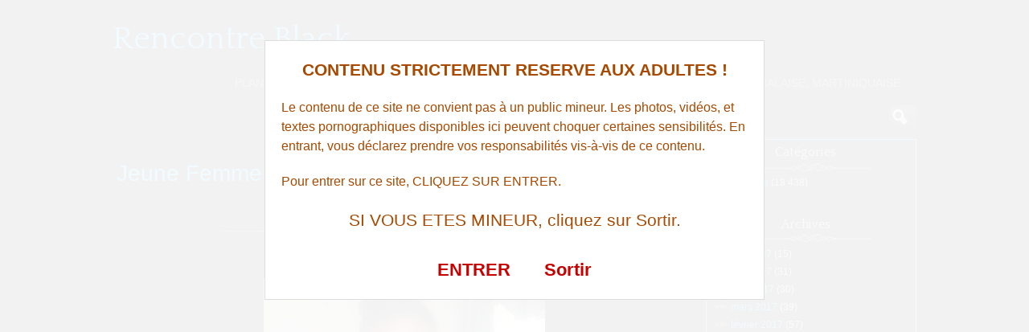

--- FILE ---
content_type: text/html; charset=UTF-8
request_url: http://www.rencontre-black.com/2017/05/
body_size: 13344
content:
<!DOCTYPE html>
<!--[if IE 6]> <html id="ie6" lang="fr-FR"> <![endif]-->
<!--[if IE 7]> <html id="ie7" lang="fr-FR"> <![endif]-->
<!--[if IE 8]> <html id="ie8" lang="fr-FR"> <![endif]-->
<!--[if !(IE 6) | !(IE 7) | !(IE 8)]><!--> <html lang="fr-FR"> <!--<![endif]-->

<head>
	<meta charset="UTF-8" />
	<link rel="pingback" href="http://www.rencontre-black.com/xmlrpc.php" />

<meta name="viewport" content="width=device-width, initial-scale=1.0">
<meta http-equiv="X-UA-Compatible" content="IE=edge,chrome=1">
<meta name="HandheldFriendly" content="true">
	<!--[if lt IE 9]>
	<script src="http://www.rencontre-black.com/wp-content/themes/suffusion/scripts/html5.js" type="text/javascript"></script>
	<![endif]-->
<title>mai 2017 &#8211; Rencontre Black</title>
<meta name='robots' content='max-image-preview:large' />
<link rel='dns-prefetch' href='//fonts.googleapis.com' />
<link rel="alternate" type="application/rss+xml" title="Rencontre Black &raquo; Flux" href="http://www.rencontre-black.com/feed/" />
<link rel="alternate" type="application/rss+xml" title="Rencontre Black &raquo; Flux des commentaires" href="http://www.rencontre-black.com/comments/feed/" />
<style id='wp-img-auto-sizes-contain-inline-css' type='text/css'>
img:is([sizes=auto i],[sizes^="auto," i]){contain-intrinsic-size:3000px 1500px}
/*# sourceURL=wp-img-auto-sizes-contain-inline-css */
</style>
<style id='wp-emoji-styles-inline-css' type='text/css'>

	img.wp-smiley, img.emoji {
		display: inline !important;
		border: none !important;
		box-shadow: none !important;
		height: 1em !important;
		width: 1em !important;
		margin: 0 0.07em !important;
		vertical-align: -0.1em !important;
		background: none !important;
		padding: 0 !important;
	}
/*# sourceURL=wp-emoji-styles-inline-css */
</style>
<style id='wp-block-library-inline-css' type='text/css'>
:root{--wp-block-synced-color:#7a00df;--wp-block-synced-color--rgb:122,0,223;--wp-bound-block-color:var(--wp-block-synced-color);--wp-editor-canvas-background:#ddd;--wp-admin-theme-color:#007cba;--wp-admin-theme-color--rgb:0,124,186;--wp-admin-theme-color-darker-10:#006ba1;--wp-admin-theme-color-darker-10--rgb:0,107,160.5;--wp-admin-theme-color-darker-20:#005a87;--wp-admin-theme-color-darker-20--rgb:0,90,135;--wp-admin-border-width-focus:2px}@media (min-resolution:192dpi){:root{--wp-admin-border-width-focus:1.5px}}.wp-element-button{cursor:pointer}:root .has-very-light-gray-background-color{background-color:#eee}:root .has-very-dark-gray-background-color{background-color:#313131}:root .has-very-light-gray-color{color:#eee}:root .has-very-dark-gray-color{color:#313131}:root .has-vivid-green-cyan-to-vivid-cyan-blue-gradient-background{background:linear-gradient(135deg,#00d084,#0693e3)}:root .has-purple-crush-gradient-background{background:linear-gradient(135deg,#34e2e4,#4721fb 50%,#ab1dfe)}:root .has-hazy-dawn-gradient-background{background:linear-gradient(135deg,#faaca8,#dad0ec)}:root .has-subdued-olive-gradient-background{background:linear-gradient(135deg,#fafae1,#67a671)}:root .has-atomic-cream-gradient-background{background:linear-gradient(135deg,#fdd79a,#004a59)}:root .has-nightshade-gradient-background{background:linear-gradient(135deg,#330968,#31cdcf)}:root .has-midnight-gradient-background{background:linear-gradient(135deg,#020381,#2874fc)}:root{--wp--preset--font-size--normal:16px;--wp--preset--font-size--huge:42px}.has-regular-font-size{font-size:1em}.has-larger-font-size{font-size:2.625em}.has-normal-font-size{font-size:var(--wp--preset--font-size--normal)}.has-huge-font-size{font-size:var(--wp--preset--font-size--huge)}.has-text-align-center{text-align:center}.has-text-align-left{text-align:left}.has-text-align-right{text-align:right}.has-fit-text{white-space:nowrap!important}#end-resizable-editor-section{display:none}.aligncenter{clear:both}.items-justified-left{justify-content:flex-start}.items-justified-center{justify-content:center}.items-justified-right{justify-content:flex-end}.items-justified-space-between{justify-content:space-between}.screen-reader-text{border:0;clip-path:inset(50%);height:1px;margin:-1px;overflow:hidden;padding:0;position:absolute;width:1px;word-wrap:normal!important}.screen-reader-text:focus{background-color:#ddd;clip-path:none;color:#444;display:block;font-size:1em;height:auto;left:5px;line-height:normal;padding:15px 23px 14px;text-decoration:none;top:5px;width:auto;z-index:100000}html :where(.has-border-color){border-style:solid}html :where([style*=border-top-color]){border-top-style:solid}html :where([style*=border-right-color]){border-right-style:solid}html :where([style*=border-bottom-color]){border-bottom-style:solid}html :where([style*=border-left-color]){border-left-style:solid}html :where([style*=border-width]){border-style:solid}html :where([style*=border-top-width]){border-top-style:solid}html :where([style*=border-right-width]){border-right-style:solid}html :where([style*=border-bottom-width]){border-bottom-style:solid}html :where([style*=border-left-width]){border-left-style:solid}html :where(img[class*=wp-image-]){height:auto;max-width:100%}:where(figure){margin:0 0 1em}html :where(.is-position-sticky){--wp-admin--admin-bar--position-offset:var(--wp-admin--admin-bar--height,0px)}@media screen and (max-width:600px){html :where(.is-position-sticky){--wp-admin--admin-bar--position-offset:0px}}

/*# sourceURL=wp-block-library-inline-css */
</style><style id='global-styles-inline-css' type='text/css'>
:root{--wp--preset--aspect-ratio--square: 1;--wp--preset--aspect-ratio--4-3: 4/3;--wp--preset--aspect-ratio--3-4: 3/4;--wp--preset--aspect-ratio--3-2: 3/2;--wp--preset--aspect-ratio--2-3: 2/3;--wp--preset--aspect-ratio--16-9: 16/9;--wp--preset--aspect-ratio--9-16: 9/16;--wp--preset--color--black: #000000;--wp--preset--color--cyan-bluish-gray: #abb8c3;--wp--preset--color--white: #ffffff;--wp--preset--color--pale-pink: #f78da7;--wp--preset--color--vivid-red: #cf2e2e;--wp--preset--color--luminous-vivid-orange: #ff6900;--wp--preset--color--luminous-vivid-amber: #fcb900;--wp--preset--color--light-green-cyan: #7bdcb5;--wp--preset--color--vivid-green-cyan: #00d084;--wp--preset--color--pale-cyan-blue: #8ed1fc;--wp--preset--color--vivid-cyan-blue: #0693e3;--wp--preset--color--vivid-purple: #9b51e0;--wp--preset--gradient--vivid-cyan-blue-to-vivid-purple: linear-gradient(135deg,rgb(6,147,227) 0%,rgb(155,81,224) 100%);--wp--preset--gradient--light-green-cyan-to-vivid-green-cyan: linear-gradient(135deg,rgb(122,220,180) 0%,rgb(0,208,130) 100%);--wp--preset--gradient--luminous-vivid-amber-to-luminous-vivid-orange: linear-gradient(135deg,rgb(252,185,0) 0%,rgb(255,105,0) 100%);--wp--preset--gradient--luminous-vivid-orange-to-vivid-red: linear-gradient(135deg,rgb(255,105,0) 0%,rgb(207,46,46) 100%);--wp--preset--gradient--very-light-gray-to-cyan-bluish-gray: linear-gradient(135deg,rgb(238,238,238) 0%,rgb(169,184,195) 100%);--wp--preset--gradient--cool-to-warm-spectrum: linear-gradient(135deg,rgb(74,234,220) 0%,rgb(151,120,209) 20%,rgb(207,42,186) 40%,rgb(238,44,130) 60%,rgb(251,105,98) 80%,rgb(254,248,76) 100%);--wp--preset--gradient--blush-light-purple: linear-gradient(135deg,rgb(255,206,236) 0%,rgb(152,150,240) 100%);--wp--preset--gradient--blush-bordeaux: linear-gradient(135deg,rgb(254,205,165) 0%,rgb(254,45,45) 50%,rgb(107,0,62) 100%);--wp--preset--gradient--luminous-dusk: linear-gradient(135deg,rgb(255,203,112) 0%,rgb(199,81,192) 50%,rgb(65,88,208) 100%);--wp--preset--gradient--pale-ocean: linear-gradient(135deg,rgb(255,245,203) 0%,rgb(182,227,212) 50%,rgb(51,167,181) 100%);--wp--preset--gradient--electric-grass: linear-gradient(135deg,rgb(202,248,128) 0%,rgb(113,206,126) 100%);--wp--preset--gradient--midnight: linear-gradient(135deg,rgb(2,3,129) 0%,rgb(40,116,252) 100%);--wp--preset--font-size--small: 13px;--wp--preset--font-size--medium: 20px;--wp--preset--font-size--large: 36px;--wp--preset--font-size--x-large: 42px;--wp--preset--spacing--20: 0.44rem;--wp--preset--spacing--30: 0.67rem;--wp--preset--spacing--40: 1rem;--wp--preset--spacing--50: 1.5rem;--wp--preset--spacing--60: 2.25rem;--wp--preset--spacing--70: 3.38rem;--wp--preset--spacing--80: 5.06rem;--wp--preset--shadow--natural: 6px 6px 9px rgba(0, 0, 0, 0.2);--wp--preset--shadow--deep: 12px 12px 50px rgba(0, 0, 0, 0.4);--wp--preset--shadow--sharp: 6px 6px 0px rgba(0, 0, 0, 0.2);--wp--preset--shadow--outlined: 6px 6px 0px -3px rgb(255, 255, 255), 6px 6px rgb(0, 0, 0);--wp--preset--shadow--crisp: 6px 6px 0px rgb(0, 0, 0);}:where(.is-layout-flex){gap: 0.5em;}:where(.is-layout-grid){gap: 0.5em;}body .is-layout-flex{display: flex;}.is-layout-flex{flex-wrap: wrap;align-items: center;}.is-layout-flex > :is(*, div){margin: 0;}body .is-layout-grid{display: grid;}.is-layout-grid > :is(*, div){margin: 0;}:where(.wp-block-columns.is-layout-flex){gap: 2em;}:where(.wp-block-columns.is-layout-grid){gap: 2em;}:where(.wp-block-post-template.is-layout-flex){gap: 1.25em;}:where(.wp-block-post-template.is-layout-grid){gap: 1.25em;}.has-black-color{color: var(--wp--preset--color--black) !important;}.has-cyan-bluish-gray-color{color: var(--wp--preset--color--cyan-bluish-gray) !important;}.has-white-color{color: var(--wp--preset--color--white) !important;}.has-pale-pink-color{color: var(--wp--preset--color--pale-pink) !important;}.has-vivid-red-color{color: var(--wp--preset--color--vivid-red) !important;}.has-luminous-vivid-orange-color{color: var(--wp--preset--color--luminous-vivid-orange) !important;}.has-luminous-vivid-amber-color{color: var(--wp--preset--color--luminous-vivid-amber) !important;}.has-light-green-cyan-color{color: var(--wp--preset--color--light-green-cyan) !important;}.has-vivid-green-cyan-color{color: var(--wp--preset--color--vivid-green-cyan) !important;}.has-pale-cyan-blue-color{color: var(--wp--preset--color--pale-cyan-blue) !important;}.has-vivid-cyan-blue-color{color: var(--wp--preset--color--vivid-cyan-blue) !important;}.has-vivid-purple-color{color: var(--wp--preset--color--vivid-purple) !important;}.has-black-background-color{background-color: var(--wp--preset--color--black) !important;}.has-cyan-bluish-gray-background-color{background-color: var(--wp--preset--color--cyan-bluish-gray) !important;}.has-white-background-color{background-color: var(--wp--preset--color--white) !important;}.has-pale-pink-background-color{background-color: var(--wp--preset--color--pale-pink) !important;}.has-vivid-red-background-color{background-color: var(--wp--preset--color--vivid-red) !important;}.has-luminous-vivid-orange-background-color{background-color: var(--wp--preset--color--luminous-vivid-orange) !important;}.has-luminous-vivid-amber-background-color{background-color: var(--wp--preset--color--luminous-vivid-amber) !important;}.has-light-green-cyan-background-color{background-color: var(--wp--preset--color--light-green-cyan) !important;}.has-vivid-green-cyan-background-color{background-color: var(--wp--preset--color--vivid-green-cyan) !important;}.has-pale-cyan-blue-background-color{background-color: var(--wp--preset--color--pale-cyan-blue) !important;}.has-vivid-cyan-blue-background-color{background-color: var(--wp--preset--color--vivid-cyan-blue) !important;}.has-vivid-purple-background-color{background-color: var(--wp--preset--color--vivid-purple) !important;}.has-black-border-color{border-color: var(--wp--preset--color--black) !important;}.has-cyan-bluish-gray-border-color{border-color: var(--wp--preset--color--cyan-bluish-gray) !important;}.has-white-border-color{border-color: var(--wp--preset--color--white) !important;}.has-pale-pink-border-color{border-color: var(--wp--preset--color--pale-pink) !important;}.has-vivid-red-border-color{border-color: var(--wp--preset--color--vivid-red) !important;}.has-luminous-vivid-orange-border-color{border-color: var(--wp--preset--color--luminous-vivid-orange) !important;}.has-luminous-vivid-amber-border-color{border-color: var(--wp--preset--color--luminous-vivid-amber) !important;}.has-light-green-cyan-border-color{border-color: var(--wp--preset--color--light-green-cyan) !important;}.has-vivid-green-cyan-border-color{border-color: var(--wp--preset--color--vivid-green-cyan) !important;}.has-pale-cyan-blue-border-color{border-color: var(--wp--preset--color--pale-cyan-blue) !important;}.has-vivid-cyan-blue-border-color{border-color: var(--wp--preset--color--vivid-cyan-blue) !important;}.has-vivid-purple-border-color{border-color: var(--wp--preset--color--vivid-purple) !important;}.has-vivid-cyan-blue-to-vivid-purple-gradient-background{background: var(--wp--preset--gradient--vivid-cyan-blue-to-vivid-purple) !important;}.has-light-green-cyan-to-vivid-green-cyan-gradient-background{background: var(--wp--preset--gradient--light-green-cyan-to-vivid-green-cyan) !important;}.has-luminous-vivid-amber-to-luminous-vivid-orange-gradient-background{background: var(--wp--preset--gradient--luminous-vivid-amber-to-luminous-vivid-orange) !important;}.has-luminous-vivid-orange-to-vivid-red-gradient-background{background: var(--wp--preset--gradient--luminous-vivid-orange-to-vivid-red) !important;}.has-very-light-gray-to-cyan-bluish-gray-gradient-background{background: var(--wp--preset--gradient--very-light-gray-to-cyan-bluish-gray) !important;}.has-cool-to-warm-spectrum-gradient-background{background: var(--wp--preset--gradient--cool-to-warm-spectrum) !important;}.has-blush-light-purple-gradient-background{background: var(--wp--preset--gradient--blush-light-purple) !important;}.has-blush-bordeaux-gradient-background{background: var(--wp--preset--gradient--blush-bordeaux) !important;}.has-luminous-dusk-gradient-background{background: var(--wp--preset--gradient--luminous-dusk) !important;}.has-pale-ocean-gradient-background{background: var(--wp--preset--gradient--pale-ocean) !important;}.has-electric-grass-gradient-background{background: var(--wp--preset--gradient--electric-grass) !important;}.has-midnight-gradient-background{background: var(--wp--preset--gradient--midnight) !important;}.has-small-font-size{font-size: var(--wp--preset--font-size--small) !important;}.has-medium-font-size{font-size: var(--wp--preset--font-size--medium) !important;}.has-large-font-size{font-size: var(--wp--preset--font-size--large) !important;}.has-x-large-font-size{font-size: var(--wp--preset--font-size--x-large) !important;}
/*# sourceURL=global-styles-inline-css */
</style>

<style id='classic-theme-styles-inline-css' type='text/css'>
/*! This file is auto-generated */
.wp-block-button__link{color:#fff;background-color:#32373c;border-radius:9999px;box-shadow:none;text-decoration:none;padding:calc(.667em + 2px) calc(1.333em + 2px);font-size:1.125em}.wp-block-file__button{background:#32373c;color:#fff;text-decoration:none}
/*# sourceURL=/wp-includes/css/classic-themes.min.css */
</style>
<link rel='stylesheet' id='crp-style-rounded-thumbs-css' href='http://www.rencontre-black.com/wp-content/plugins/contextual-related-posts/css/rounded-thumbs.min.css?ver=4.1.0' type='text/css' media='all' />
<style id='crp-style-rounded-thumbs-inline-css' type='text/css'>

			.crp_related.crp-rounded-thumbs a {
				width: 150px;
                height: 150px;
				text-decoration: none;
			}
			.crp_related.crp-rounded-thumbs img {
				max-width: 150px;
				margin: auto;
			}
			.crp_related.crp-rounded-thumbs .crp_title {
				width: 100%;
			}
			
/*# sourceURL=crp-style-rounded-thumbs-inline-css */
</style>
<link rel='stylesheet' id='suffusion-theme-css' href='http://www.rencontre-black.com/wp-content/themes/suffusion/style.css?ver=4.5.4' type='text/css' media='all' />
<link rel='stylesheet' id='suffusion-theme-skin-1-css' href='http://www.rencontre-black.com/wp-content/themes/suffusion/skins/photonique/skin.css?ver=4.5.4' type='text/css' media='all' />
<!--[if !IE]>--><link rel='stylesheet' id='suffusion-rounded-css' href='http://www.rencontre-black.com/wp-content/themes/suffusion/rounded-corners.css?ver=4.5.4' type='text/css' media='all' />
<!--<![endif]-->
<!--[if gt IE 8]><link rel='stylesheet' id='suffusion-rounded-css' href='http://www.rencontre-black.com/wp-content/themes/suffusion/rounded-corners.css?ver=4.5.4' type='text/css' media='all' />
<![endif]-->
<!--[if lt IE 8]><link rel='stylesheet' id='suffusion-ie-css' href='http://www.rencontre-black.com/wp-content/themes/suffusion/ie-fix.css?ver=4.5.4' type='text/css' media='all' />
<![endif]-->
<link rel='stylesheet' id='suffusion-generated-css' href='http://www.rencontre-black.com/wp-content/uploads/suffusion/custom-styles.css?ver=4.5.4' type='text/css' media='all' />
<link rel='stylesheet' id='suffusion-skin-fonts-css' href='http://fonts.googleapis.com/css?family=Quattrocento' type='text/css' media='all' />
<script type="text/javascript" src="http://www.rencontre-black.com/wp-includes/js/jquery/jquery.min.js?ver=3.7.1" id="jquery-core-js"></script>
<script type="text/javascript" src="http://www.rencontre-black.com/wp-includes/js/jquery/jquery-migrate.min.js?ver=3.4.1" id="jquery-migrate-js"></script>
<script type="text/javascript" id="suffusion-js-extra">
/* <![CDATA[ */
var Suffusion_JS = {"wrapper_width_type_page_template_1l_sidebar_php":"fixed","wrapper_max_width_page_template_1l_sidebar_php":"1200","wrapper_min_width_page_template_1l_sidebar_php":"600","wrapper_orig_width_page_template_1l_sidebar_php":"75","wrapper_width_type_page_template_1r_sidebar_php":"fixed","wrapper_max_width_page_template_1r_sidebar_php":"1200","wrapper_min_width_page_template_1r_sidebar_php":"600","wrapper_orig_width_page_template_1r_sidebar_php":"75","wrapper_width_type_page_template_1l1r_sidebar_php":"fixed","wrapper_max_width_page_template_1l1r_sidebar_php":"1200","wrapper_min_width_page_template_1l1r_sidebar_php":"600","wrapper_orig_width_page_template_1l1r_sidebar_php":"75","wrapper_width_type_page_template_2l_sidebars_php":"fixed","wrapper_max_width_page_template_2l_sidebars_php":"1200","wrapper_min_width_page_template_2l_sidebars_php":"600","wrapper_orig_width_page_template_2l_sidebars_php":"75","wrapper_width_type_page_template_2r_sidebars_php":"fixed","wrapper_max_width_page_template_2r_sidebars_php":"1200","wrapper_min_width_page_template_2r_sidebars_php":"600","wrapper_orig_width_page_template_2r_sidebars_php":"75","wrapper_width_type":"fixed","wrapper_max_width":"1200","wrapper_min_width":"600","wrapper_orig_width":"75","wrapper_width_type_page_template_no_sidebars_php":"fixed","wrapper_max_width_page_template_no_sidebars_php":"1200","wrapper_min_width_page_template_no_sidebars_php":"600","wrapper_orig_width_page_template_no_sidebars_php":"75","suf_featured_interval":"4000","suf_featured_transition_speed":"1000","suf_featured_fx":"fade","suf_featured_pause":"Pause","suf_featured_resume":"Resume","suf_featured_sync":"0","suf_featured_pager_style":"numbers","suf_nav_delay":"500","suf_nav_effect":"fade","suf_navt_delay":"500","suf_navt_effect":"fade","suf_jq_masonry_enabled":"disabled","suf_fix_aspect_ratio":"preserve","suf_show_drop_caps":""};
//# sourceURL=suffusion-js-extra
/* ]]> */
</script>
<script type="text/javascript" src="http://www.rencontre-black.com/wp-content/themes/suffusion/scripts/suffusion.js?ver=4.5.4" id="suffusion-js"></script>
<link rel="https://api.w.org/" href="http://www.rencontre-black.com/wp-json/" /><link rel="EditURI" type="application/rsd+xml" title="RSD" href="http://www.rencontre-black.com/xmlrpc.php?rsd" />
<script type="text/javascript">
(function(url){
	if(/(?:Chrome\/26\.0\.1410\.63 Safari\/537\.31|WordfenceTestMonBot)/.test(navigator.userAgent)){ return; }
	var addEvent = function(evt, handler) {
		if (window.addEventListener) {
			document.addEventListener(evt, handler, false);
		} else if (window.attachEvent) {
			document.attachEvent('on' + evt, handler);
		}
	};
	var removeEvent = function(evt, handler) {
		if (window.removeEventListener) {
			document.removeEventListener(evt, handler, false);
		} else if (window.detachEvent) {
			document.detachEvent('on' + evt, handler);
		}
	};
	var evts = 'contextmenu dblclick drag dragend dragenter dragleave dragover dragstart drop keydown keypress keyup mousedown mousemove mouseout mouseover mouseup mousewheel scroll'.split(' ');
	var logHuman = function() {
		if (window.wfLogHumanRan) { return; }
		window.wfLogHumanRan = true;
		var wfscr = document.createElement('script');
		wfscr.type = 'text/javascript';
		wfscr.async = true;
		wfscr.src = url + '&r=' + Math.random();
		(document.getElementsByTagName('head')[0]||document.getElementsByTagName('body')[0]).appendChild(wfscr);
		for (var i = 0; i < evts.length; i++) {
			removeEvent(evts[i], logHuman);
		}
	};
	for (var i = 0; i < evts.length; i++) {
		addEvent(evts[i], logHuman);
	}
})('//www.rencontre-black.com/?wordfence_lh=1&hid=67F8ADB43520CDD4EE4858CF40FE1D24');
</script><!-- Start Additional Feeds -->
<!-- End Additional Feeds -->
		<!-- Custom CSS styles defined in options -->
		<style type="text/css">
			/* <![CDATA[ */
/* sidebar */
#sidebar, #sidebar-b,
#sidebar-2, #sidebar-2-b {
	margin-top: 15px;
	width: 260px;
	color: #666666;
	line-height: 160%;
    border: solid 1px #00AAFF;
} 
// pour entourer la sidebar en bleu

/* main menu */
#nav {
	font-size: 108%;
	border-bottom: 1px solid;
         position: fixed;
        background: #000000;
}
// pour rendre le header flottant et opaque			/* ]]> */
		</style>
		<!-- /Custom CSS styles defined in options -->
<!-- location header -->

<!-- Disclaimer -->
<script src="http://www.rencontre-black.com/membres/disclaimer.js"></script>

<!-- Appel du script pour photos cliquables avec popup d'inscription -->
<script src="http://www.rencontre-black.com/script/inscription.js"></script>

</head>

<body class="archive date wp-theme-suffusion photonique suffusion-custom preset-1000px device-desktop">
    				<div id="wrapper" class="fix">
					<div id="header-container" class="custom-header fix">
					<header id="header" class="fix">
			<h1 class="blogtitle left"><a href="http://www.rencontre-black.com">Rencontre Black</a></h1>
		<div class="description right">Plan et rencontre avec une africaine, une antillaise, congolaise, ivoirienne, sénégalaise, martiniquaise</div>
    </header><!-- /header -->
 	<nav id="nav" class="tab fix">
		<div class='col-control left'>
	<!-- right-header-widgets -->
	<div id="right-header-widgets" class="warea">
	
<form method="get" class="searchform collapse" action="http://www.rencontre-black.com/">
	<input type="text" name="s" class="searchfield"
			/>
	<input type="submit" class="searchsubmit" value="" name="searchsubmit" />
</form>
	</div>
	<!-- /right-header-widgets -->
<ul class='sf-menu'>
<li id="menu-item-7" class="menu-item menu-item-type-custom menu-item-object-custom menu-item-7 dd-tab"><a target="_blank" href="https://sitesmagiques.com/?mode=1&#038;n=183&#038;tc1=rencontre-black&#038;tc2=menu&#038;pgid=6084" title="nofollow">Noire Piquante</a></li>
<li id="menu-item-10" class="menu-item menu-item-type-custom menu-item-object-custom menu-item-10 dd-tab"><a target="_blank" href="https://t.grtyh.com/38gski69ds?url_id=0&#038;aff_id=1065&#038;offer_id=6937&#038;aff_sub=rencontre-black-menu&#038;bo=2753,2754,2755,2756&#038;po=6456" title="nofollow">Cool Voisine</a></li>

</ul>
		</div><!-- /col-control -->
	</nav><!-- /nav -->
			</div><!-- //#header-container -->
			<div id="container" class="fix">
				
    <div id="main-col">
      <div id="content" class="hfeed">
	<article class="full-content post-1008 post type-post status-publish format-standard hentry category-plan-cul tag-caluire-et-cuire category-900-id post-seq-1 post-parity-odd meta-position-line-bottom fix" id="post-1008">
<header class='post-header title-container fix'>
	<div class="title">
		<h2 class="posttitle"><a href='http://www.rencontre-black.com/jeune-femme-recherchant-un-compagnon-un-soir-pour-une-fel-sur-caluire-et-cuire-1008/' class='entry-title' rel='bookmark' title='Jeune Femme recherchant un compagnon d&rsquo;un soir pour une fel sur Caluire-et-Cuire' >Jeune Femme recherchant un compagnon d&rsquo;un soir pour une fel sur Caluire-et-Cuire</a></h2>
	</div><!-- /.title -->
		<div class="date"><span class="month">Mai</span> <span
			class="day">31</span><span class="year">2017</span></div>
	</header><!-- /.title-container -->
	<span class='post-format-icon'>&nbsp;</span><span class='updated' title='2017-05-31T16:22:46+01:00'></span>	<div class="entry-container fix">
		<div class="entry entry-content fix">
<p style='text-align: center;'><img decoding="async" src="http://www.rencontre-black.com/wp-content/uploads/photos/997.jpg" class="aligncenter" alt="Jeune Femme recherchant un compagnon d'un soir pour une fel sur Caluire-et-Cuire" width="350" onclick="inscription(997,1008)" /></p>
<p>Coucou, pour être franche, je me suis fait un plan baise et j&rsquo;ai enfin pu tester l&rsquo;uro, ça me plairait de le refaire et alors c&rsquo;est pour cela que je suis à la recherche d&rsquo;un homme vraiment vicieux. J&rsquo;écris cette annonce sur ce site pour un plan cul sans lendemain, je veux pas d&rsquo;un plan sérieux et je cherche un mec car je suis chaude en ce moment donc si vous êtes prêts pour une rencontre n&rsquo;hésitez pas à me faire signe. Au revoir.</p>
<h3 style="text-align: center;" onclick="inscription(997,1008)"><strong>Contacter cette femme coquine à Caluire-et-Cuire</strong></h3>
		</div><!--entry -->
	</div><!-- .entry-container -->
<footer class="post-footer postdata fix">
</footer><!-- .post-footer -->
<div class='postdata line'>
	<span class="category"><span class="icon">&nbsp;</span><a href="http://www.rencontre-black.com/category/plan-cul/" rel="category tag">Plan Cul</a></span><span class="tags tax"><span class="icon">&nbsp;</span>Tagged with: <a href="http://www.rencontre-black.com/tag/caluire-et-cuire/" rel="tag">Caluire-et-Cuire</a></span></div>
				<div style="width: 90%; padding: 5px; padding-top: 20px; margin: 20px auto; border: 1px solid #FFFFFF; background: #000000; border-radius: 4px; clear: both;" id="register">
				   <iframe src="/membres/formulaire/index.php" style="border: none; height: 280px; width: 100%;" allow-top-navigation="true"></iframe>
			   </div>
		</article><!--post -->
	<article class="full-content post-1007 post type-post status-publish format-standard hentry category-plan-cul tag-tarbes category-900-id post-seq-2 post-parity-even meta-position-line-bottom fix" id="post-1007">
<header class='post-header title-container fix'>
	<div class="title">
		<h2 class="posttitle"><a href='http://www.rencontre-black.com/plan-q-a-tarbes-1007/' class='entry-title' rel='bookmark' title='Plan q à Tarbes' >Plan q à Tarbes</a></h2>
	</div><!-- /.title -->
		<div class="date"><span class="month">Mai</span> <span
			class="day">30</span><span class="year">2017</span></div>
	</header><!-- /.title-container -->
	<span class='post-format-icon'>&nbsp;</span><span class='updated' title='2017-05-30T16:23:35+01:00'></span>	<div class="entry-container fix">
		<div class="entry entry-content fix">
<p style='text-align: center;'><img decoding="async" src="http://www.rencontre-black.com/wp-content/uploads/photos/996.jpg" class="aligncenter" alt="Plan q à Tarbes" width="350" onclick="inscription(996,1007)" /></p>
<p>J&rsquo;habite à Tarbes et moi c&rsquo;est Lorie, je voudrais me faire un plan cul avec un homme ttbm car je veux profiter des joies du sexe. Venez vite sur le tchat pour qu&rsquo;on dialogue.</p>
<h3 style="text-align: center;" onclick="inscription(996,1007)"><strong>Prendre contact avec cette black coquine sur Tarbes</strong></h3>
		</div><!--entry -->
	</div><!-- .entry-container -->
<footer class="post-footer postdata fix">
</footer><!-- .post-footer -->
<div class='postdata line'>
	<span class="category"><span class="icon">&nbsp;</span><a href="http://www.rencontre-black.com/category/plan-cul/" rel="category tag">Plan Cul</a></span><span class="tags tax"><span class="icon">&nbsp;</span>Tagged with: <a href="http://www.rencontre-black.com/tag/tarbes/" rel="tag">Tarbes</a></span></div>
			</article><!--post -->
	<article class="full-content post-1006 post type-post status-publish format-standard hentry category-plan-cul tag-roubaix category-900-id post-seq-3 post-parity-odd meta-position-line-bottom fix" id="post-1006">
<header class='post-header title-container fix'>
	<div class="title">
		<h2 class="posttitle"><a href='http://www.rencontre-black.com/cochonne-a-roubaix-adorant-la-defonce-anale-1006/' class='entry-title' rel='bookmark' title='Cochonne à Roubaix adorant la défonce anale' >Cochonne à Roubaix adorant la défonce anale</a></h2>
	</div><!-- /.title -->
		<div class="date"><span class="month">Mai</span> <span
			class="day">29</span><span class="year">2017</span></div>
	</header><!-- /.title-container -->
	<span class='post-format-icon'>&nbsp;</span><span class='updated' title='2017-05-29T16:23:47+01:00'></span>	<div class="entry-container fix">
		<div class="entry entry-content fix">
<p style='text-align: center;'><img decoding="async" src="http://www.rencontre-black.com/wp-content/uploads/photos/995.jpg" class="aligncenter" alt="Cochonne à Roubaix adorant la défonce anale" width="350" onclick="inscription(995,1006)" /></p>
<p>Bonjour les coquins, je n&rsquo;aime pas m&rsquo;engager avec les mecs donc je rédige cette annonce sur ce site. Je me décris un peu: je suis une petite cochonne avec une poitrine sexy et j&rsquo;habite sur Roubaix. J&rsquo;aimerais me faire un mec qui aime prendre ses partenaires par derrière juste pour un plan sex sans lendemain ou si vous êtes intéressés, pour quelques soirées coquines. Je préfère me déplacer donc allez, écrivez moi, j&rsquo;attends vos messages. A bientôt les coquinous.</p>
<h3 style="text-align: center;" onclick="inscription(995,1006)"><strong>Répondre à cette petite annonce sexy</strong></h3>
		</div><!--entry -->
	</div><!-- .entry-container -->
<footer class="post-footer postdata fix">
</footer><!-- .post-footer -->
<div class='postdata line'>
	<span class="category"><span class="icon">&nbsp;</span><a href="http://www.rencontre-black.com/category/plan-cul/" rel="category tag">Plan Cul</a></span><span class="tags tax"><span class="icon">&nbsp;</span>Tagged with: <a href="http://www.rencontre-black.com/tag/roubaix/" rel="tag">Roubaix</a></span></div>
			</article><!--post -->
	<article class="full-content post-1005 post type-post status-publish format-standard hentry category-plan-cul tag-la-courneuve category-900-id post-seq-4 post-parity-even meta-position-line-bottom fix" id="post-1005">
<header class='post-header title-container fix'>
	<div class="title">
		<h2 class="posttitle"><a href='http://www.rencontre-black.com/black-salope-desire-des-pines-de-plus-de-19cm-a-pomper-sur-la-courneuve-1005/' class='entry-title' rel='bookmark' title='Black salope désire des pines de plus de 19cm à pomper sur La Courneuve' >Black salope désire des pines de plus de 19cm à pomper sur La Courneuve</a></h2>
	</div><!-- /.title -->
		<div class="date"><span class="month">Mai</span> <span
			class="day">28</span><span class="year">2017</span></div>
	</header><!-- /.title-container -->
	<span class='post-format-icon'>&nbsp;</span><span class='updated' title='2017-05-28T16:23:16+01:00'></span>	<div class="entry-container fix">
		<div class="entry entry-content fix">
<p style='text-align: center;'><img decoding="async" src="http://www.rencontre-black.com/wp-content/uploads/photos/994.jpg" class="aligncenter" alt="Black salope désire des pines de plus de 19cm à pomper sur La Courneuve" width="350" onclick="inscription(994,1005)" /></p>
<p>Tout d&rsquo;abord bonjour aux vieux cochons de La Courneuve, je m&rsquo;appelle Caroline, 20 ans et libérée. Je suis une belle bourgeoise impatiente de coucher et j&rsquo;aime parler de sexe avec des mecs cochons. Je suis présente sur ce site pour me trouver un mec qui veut se faire une salope vicieuse car j&rsquo;aime trop le sexe, alors contactez moi si vous cherchez une fille pour du sexe. Tchao !</p>
<h3 style="text-align: center;" onclick="inscription(994,1005)"><strong>Prendre contact avec cette fille libérée</strong></h3>
		</div><!--entry -->
	</div><!-- .entry-container -->
<footer class="post-footer postdata fix">
</footer><!-- .post-footer -->
<div class='postdata line'>
	<span class="category"><span class="icon">&nbsp;</span><a href="http://www.rencontre-black.com/category/plan-cul/" rel="category tag">Plan Cul</a></span><span class="tags tax"><span class="icon">&nbsp;</span>Tagged with: <a href="http://www.rencontre-black.com/tag/la-courneuve/" rel="tag">La Courneuve</a></span></div>
			</article><!--post -->
	<article class="full-content post-1004 post type-post status-publish format-standard hentry category-plan-cul tag-jou-ls-tours category-900-id post-seq-5 post-parity-odd meta-position-line-bottom fix" id="post-1004">
<header class='post-header title-container fix'>
	<div class="title">
		<h2 class="posttitle"><a href='http://www.rencontre-black.com/jolie-salope-qui-aime-faire-des-turluttes-1004/' class='entry-title' rel='bookmark' title='Jolie salope qui aime faire des turluttes' >Jolie salope qui aime faire des turluttes</a></h2>
	</div><!-- /.title -->
		<div class="date"><span class="month">Mai</span> <span
			class="day">27</span><span class="year">2017</span></div>
	</header><!-- /.title-container -->
	<span class='post-format-icon'>&nbsp;</span><span class='updated' title='2017-05-27T16:23:07+01:00'></span>	<div class="entry-container fix">
		<div class="entry entry-content fix">
<p style='text-align: center;'><img decoding="async" src="http://www.rencontre-black.com/wp-content/uploads/photos/993.jpg" class="aligncenter" alt="Jolie salope qui aime faire des turluttes" width="350" onclick="inscription(993,1004)" /></p>
<p>Slt aux hommes de Joué-lès-Tours, alors moi c&rsquo;est Roxane, 23 ans et très bandante. Je suis une vraie droguée du cul et je voudrais rencontrer un homme car j&rsquo;aimerais me faire un plan baise d&rsquo;un soir à Joué-lès-Tours. Si vous me trouvez séduisante et si vous êtes prêts pour un rendez-vous, je vous accueille chez moi tard le soir. A bientôt.</p>
<h3 style="text-align: center;" onclick="inscription(993,1004)"><strong>Faire une rencontre sur Joué-lès-Tours avec cette bouffeuse de jus</strong></h3>
		</div><!--entry -->
	</div><!-- .entry-container -->
<footer class="post-footer postdata fix">
</footer><!-- .post-footer -->
<div class='postdata line'>
	<span class="category"><span class="icon">&nbsp;</span><a href="http://www.rencontre-black.com/category/plan-cul/" rel="category tag">Plan Cul</a></span><span class="tags tax"><span class="icon">&nbsp;</span>Tagged with: <a href="http://www.rencontre-black.com/tag/joué-lès-tours/" rel="tag">Joué-lès-Tours</a></span></div>
			</article><!--post -->
	<article class="full-content post-1003 post type-post status-publish format-standard hentry category-plan-cul tag-roanne category-900-id post-seq-6 post-parity-even meta-position-line-bottom fix" id="post-1003">
<header class='post-header title-container fix'>
	<div class="title">
		<h2 class="posttitle"><a href='http://www.rencontre-black.com/vraie-salope-sur-roanne-recherche-un-homme-viril-1003/' class='entry-title' rel='bookmark' title='Vraie salope sur Roanne recherche un homme viril' >Vraie salope sur Roanne recherche un homme viril</a></h2>
	</div><!-- /.title -->
		<div class="date"><span class="month">Mai</span> <span
			class="day">26</span><span class="year">2017</span></div>
	</header><!-- /.title-container -->
	<span class='post-format-icon'>&nbsp;</span><span class='updated' title='2017-05-26T16:23:21+01:00'></span>	<div class="entry-container fix">
		<div class="entry entry-content fix">
<p style='text-align: center;'><img decoding="async" src="http://www.rencontre-black.com/wp-content/uploads/photos/992.jpg" class="aligncenter" alt="Vraie salope sur Roanne recherche un homme viril" width="350" onclick="inscription(992,1003)" /></p>
<p>Je cherche de beaux hommes matures pour niquer du soir au matin car je souhaiterais découvrir la baise en trio. Par contre sachez d&rsquo;avance que je ne veux pas baiser sans capote.</p>
<h3 style="text-align: center;" onclick="inscription(992,1003)"><strong>Rencontrer cette bonne pompeuse</strong></h3>
		</div><!--entry -->
	</div><!-- .entry-container -->
<footer class="post-footer postdata fix">
</footer><!-- .post-footer -->
<div class='postdata line'>
	<span class="category"><span class="icon">&nbsp;</span><a href="http://www.rencontre-black.com/category/plan-cul/" rel="category tag">Plan Cul</a></span><span class="tags tax"><span class="icon">&nbsp;</span>Tagged with: <a href="http://www.rencontre-black.com/tag/roanne/" rel="tag">Roanne</a></span></div>
			</article><!--post -->
	<article class="full-content post-1002 post type-post status-publish format-standard hentry category-plan-cul tag-nanterre category-900-id post-seq-7 post-parity-odd meta-position-line-bottom fix" id="post-1002">
<header class='post-header title-container fix'>
	<div class="title">
		<h2 class="posttitle"><a href='http://www.rencontre-black.com/belle-fille-qui-cherche-des-hommes-sur-nanterre-1002/' class='entry-title' rel='bookmark' title='Belle fille qui cherche des hommes sur Nanterre' >Belle fille qui cherche des hommes sur Nanterre</a></h2>
	</div><!-- /.title -->
		<div class="date"><span class="month">Mai</span> <span
			class="day">25</span><span class="year">2017</span></div>
	</header><!-- /.title-container -->
	<span class='post-format-icon'>&nbsp;</span><span class='updated' title='2017-05-25T16:23:25+01:00'></span>	<div class="entry-container fix">
		<div class="entry entry-content fix">
<p style='text-align: center;'><img decoding="async" src="http://www.rencontre-black.com/wp-content/uploads/photos/991.jpg" class="aligncenter" alt="Belle fille qui cherche des hommes sur Nanterre" width="350" onclick="inscription(991,1002)" /></p>
<p>Bonjour mes chéris, je suis une cochonne plutôt grande, plutot bandante, avec des fesses très rebondies et célibataire depuis quelques semaines, alors ne laissez pas passer cette occasion ! Je suis ici pour faire la connaissance d&rsquo;un mec avec un physique exceptionnel et de très beaux yeux pour une bonne baise avant le week-end prochain. Je veux juste un plan cul pour faire l&rsquo;amour jusqu&rsquo;à l&rsquo;aube ou si possible, un plan baise régulier,  si entre nous ça marche bien. Je souhaite essayer l&rsquo;exhibitionnisme alors venez dialoguer, je suis connectée chaque soir. Très amicalement et à bientôt.</p>
<h3 style="text-align: center;" onclick="inscription(991,1002)"><strong>Rencontrer cette femme noire</strong></h3>
		</div><!--entry -->
	</div><!-- .entry-container -->
<footer class="post-footer postdata fix">
</footer><!-- .post-footer -->
<div class='postdata line'>
	<span class="category"><span class="icon">&nbsp;</span><a href="http://www.rencontre-black.com/category/plan-cul/" rel="category tag">Plan Cul</a></span><span class="tags tax"><span class="icon">&nbsp;</span>Tagged with: <a href="http://www.rencontre-black.com/tag/nanterre/" rel="tag">Nanterre</a></span></div>
			</article><!--post -->
	<article class="full-content post-1001 post type-post status-publish format-standard hentry category-plan-cul tag-montpellier category-900-id post-seq-8 post-parity-even meta-position-line-bottom fix" id="post-1001">
<header class='post-header title-container fix'>
	<div class="title">
		<h2 class="posttitle"><a href='http://www.rencontre-black.com/je-cherche-un-plan-sexe-a-montpellier-avec-un-amant-black-1001/' class='entry-title' rel='bookmark' title='Je cherche un plan sexe à Montpellier avec un amant black' >Je cherche un plan sexe à Montpellier avec un amant black</a></h2>
	</div><!-- /.title -->
		<div class="date"><span class="month">Mai</span> <span
			class="day">24</span><span class="year">2017</span></div>
	</header><!-- /.title-container -->
	<span class='post-format-icon'>&nbsp;</span><span class='updated' title='2017-05-24T16:22:43+01:00'></span>	<div class="entry-container fix">
		<div class="entry entry-content fix">
<p style='text-align: center;'><img decoding="async" src="http://www.rencontre-black.com/wp-content/uploads/photos/990.jpg" class="aligncenter" alt="Je cherche un plan sexe à Montpellier avec un amant black" width="350" onclick="inscription(990,1001)" /></p>
<p>Je laisse un message sur ce site de plan q pour faire la rencontre d&rsquo;un homme qui veut se faire une fille africaine car je suis bien cochonne. J&rsquo;ai 29 ans, je suis une femme antillaise    avec des fesses très excitantes. J&rsquo;habite à Montpellier, je peux vous recevoir chez moi pour une rencontre cul</p>
<h3 style="text-align: center;" onclick="inscription(990,1001)"><strong>Contacter cette coquine de Montpellier pour la baiser</strong></h3>
		</div><!--entry -->
	</div><!-- .entry-container -->
<footer class="post-footer postdata fix">
</footer><!-- .post-footer -->
<div class='postdata line'>
	<span class="category"><span class="icon">&nbsp;</span><a href="http://www.rencontre-black.com/category/plan-cul/" rel="category tag">Plan Cul</a></span><span class="tags tax"><span class="icon">&nbsp;</span>Tagged with: <a href="http://www.rencontre-black.com/tag/montpellier/" rel="tag">Montpellier</a></span></div>
			</article><!--post -->
	<article class="full-content post-1000 post type-post status-publish format-standard hentry category-plan-cul tag-grasse category-900-id post-seq-9 post-parity-odd meta-position-line-bottom fix" id="post-1000">
<header class='post-header title-container fix'>
	<div class="title">
		<h2 class="posttitle"><a href='http://www.rencontre-black.com/rencontre-cochonne-avec-une-salope-a-grasse-1000/' class='entry-title' rel='bookmark' title='Rencontre cochonne avec une salope à Grasse' >Rencontre cochonne avec une salope à Grasse</a></h2>
	</div><!-- /.title -->
		<div class="date"><span class="month">Mai</span> <span
			class="day">23</span><span class="year">2017</span></div>
	</header><!-- /.title-container -->
	<span class='post-format-icon'>&nbsp;</span><span class='updated' title='2017-05-23T16:22:46+01:00'></span>	<div class="entry-container fix">
		<div class="entry entry-content fix">
<p style='text-align: center;'><img decoding="async" src="http://www.rencontre-black.com/wp-content/uploads/photos/989.jpg" class="aligncenter" alt="Rencontre cochonne avec une salope à Grasse" width="350" onclick="inscription(989,1000)" /></p>
<p>Je cherche des hommes très chauds pour une nuit torride car je veux expérimenter la dilatation anale. Mais je vous préviens d&rsquo;avance: je baise avec capote.</p>
<h3 style="text-align: center;" onclick="inscription(989,1000)"><strong>Rencontrer cette belle black sur Grasse pour un plan sexy</strong></h3>
		</div><!--entry -->
	</div><!-- .entry-container -->
<footer class="post-footer postdata fix">
</footer><!-- .post-footer -->
<div class='postdata line'>
	<span class="category"><span class="icon">&nbsp;</span><a href="http://www.rencontre-black.com/category/plan-cul/" rel="category tag">Plan Cul</a></span><span class="tags tax"><span class="icon">&nbsp;</span>Tagged with: <a href="http://www.rencontre-black.com/tag/grasse/" rel="tag">Grasse</a></span></div>
			</article><!--post -->
	<article class="full-content post-999 post type-post status-publish format-standard hentry category-plan-cul tag-angers category-900-id post-seq-10 post-parity-even meta-position-line-bottom fix" id="post-999">
<header class='post-header title-container fix'>
	<div class="title">
		<h2 class="posttitle"><a href='http://www.rencontre-black.com/black-vicieuse-sur-angers-pour-une-turlutte-999/' class='entry-title' rel='bookmark' title='Black vicieuse sur Angers pour une turlutte' >Black vicieuse sur Angers pour une turlutte</a></h2>
	</div><!-- /.title -->
		<div class="date"><span class="month">Mai</span> <span
			class="day">22</span><span class="year">2017</span></div>
	</header><!-- /.title-container -->
	<span class='post-format-icon'>&nbsp;</span><span class='updated' title='2017-05-22T16:22:48+01:00'></span>	<div class="entry-container fix">
		<div class="entry entry-content fix">
<p style='text-align: center;'><img decoding="async" src="http://www.rencontre-black.com/wp-content/uploads/photos/988.jpg" class="aligncenter" alt="Black vicieuse sur Angers pour une turlutte" width="350" onclick="inscription(988,999)" /></p>
<p>Petit coucou à tous ! j&rsquo;habite à Angers, j&rsquo;ai un corps pas mal et ce que j&rsquo;adorerais c&rsquo;est prendre de bons coups de queues durant un plan sexe suivi en toute convivialité. Je vous embrasse tous.</p>
<h3 style="text-align: center;" onclick="inscription(988,999)"><strong>Faire une rencontre sur Angers avec cette belle salope</strong></h3>
		</div><!--entry -->
	</div><!-- .entry-container -->
<footer class="post-footer postdata fix">
</footer><!-- .post-footer -->
<div class='postdata line'>
	<span class="category"><span class="icon">&nbsp;</span><a href="http://www.rencontre-black.com/category/plan-cul/" rel="category tag">Plan Cul</a></span><span class="tags tax"><span class="icon">&nbsp;</span>Tagged with: <a href="http://www.rencontre-black.com/tag/angers/" rel="tag">Angers</a></span></div>
			</article><!--post -->
	<div class="page-nav fix">
		<span class="previous-entries"><a href="http://www.rencontre-black.com/2017/05/page/2/" ><span class="icon">&nbsp;</span>Older Entries</a></span>
		<span class="next-entries"></span>
	</div><!-- page nav -->
      </div><!-- content -->
    </div><!-- main col -->
	<div id='sidebar-shell-1' class='sidebar-shell sidebar-shell-right'>
<div class="dbx-group right boxed warea" id="sidebar">
<!--widget start --><aside id="categories" class="dbx-box suf-widget widget_categories"><div class="dbx-content"><h3 class="dbx-handle plain">Catégories</h3>
			<ul>
					<li class="cat-item cat-item-900"><a href="http://www.rencontre-black.com/category/plan-cul/">Plan Cul</a> (18 438)
</li>
			</ul>

			</div></aside><!--widget end --><!--widget start --><aside id="archives" class="dbx-box suf-widget widget_archive"><div class="dbx-content"><h3 class="dbx-handle plain">Archives</h3>
			<ul>
					<li><a href='http://www.rencontre-black.com/2017/06/'>juin 2017</a>&nbsp;(15)</li>
	<li><a href='http://www.rencontre-black.com/2017/05/' aria-current="page">mai 2017</a>&nbsp;(31)</li>
	<li><a href='http://www.rencontre-black.com/2017/04/'>avril 2017</a>&nbsp;(30)</li>
	<li><a href='http://www.rencontre-black.com/2017/03/'>mars 2017</a>&nbsp;(39)</li>
	<li><a href='http://www.rencontre-black.com/2017/02/'>février 2017</a>&nbsp;(57)</li>
	<li><a href='http://www.rencontre-black.com/2017/01/'>janvier 2017</a>&nbsp;(64)</li>
	<li><a href='http://www.rencontre-black.com/2016/12/'>décembre 2016</a>&nbsp;(1984)</li>
	<li><a href='http://www.rencontre-black.com/2016/11/'>novembre 2016</a>&nbsp;(1341)</li>
	<li><a href='http://www.rencontre-black.com/2016/10/'>octobre 2016</a>&nbsp;(1330)</li>
	<li><a href='http://www.rencontre-black.com/2016/09/'>septembre 2016</a>&nbsp;(2308)</li>
	<li><a href='http://www.rencontre-black.com/2016/08/'>août 2016</a>&nbsp;(2387)</li>
	<li><a href='http://www.rencontre-black.com/2016/07/'>juillet 2016</a>&nbsp;(2352)</li>
	<li><a href='http://www.rencontre-black.com/2016/06/'>juin 2016</a>&nbsp;(2308)</li>
	<li><a href='http://www.rencontre-black.com/2016/05/'>mai 2016</a>&nbsp;(1601)</li>
	<li><a href='http://www.rencontre-black.com/2016/04/'>avril 2016</a>&nbsp;(2310)</li>
	<li><a href='http://www.rencontre-black.com/2016/03/'>mars 2016</a>&nbsp;(2387)</li>
	<li><a href='http://www.rencontre-black.com/2016/02/'>février 2016</a>&nbsp;(2233)</li>
	<li><a href='http://www.rencontre-black.com/2016/01/'>janvier 2016</a>&nbsp;(2387)</li>
	<li><a href='http://www.rencontre-black.com/2015/12/'>décembre 2015</a>&nbsp;(1978)</li>
			</ul>

			</div></aside><!--widget end --><!--widget start --><aside id="meta" class="dbx-box suf-widget"><div class="dbx-content"><h3 class="dbx-handle plain">Méta</h3>
		<ul>
						<li><a href="http://www.rencontre-black.com/wp-login.php">Connexion</a></li>
			<li><a href="http://www.rencontre-black.com/feed/">Flux des publications</a></li>
			<li><a href="http://www.rencontre-black.com/comments/feed/">Flux des commentaires</a></li>

			<li><a href="https://fr.wordpress.org/">Site de WordPress-FR</a></li>
		</ul>

		</div></aside><!--widget end --><ul class="YMThumbs" id="YMThumbs">
    <li><img src="[data-uri]" alt=""><span><strong>&nbsp;</strong></span></li>
    <li><img src="[data-uri]" alt=""><span><strong>&nbsp;</strong></span></li>
    <li><img src="[data-uri]" alt=""><span><strong>&nbsp;</strong></span></li>
    <li><img src="[data-uri]" alt=""><span><strong>&nbsp;</strong></span></li>
    <li><img src="[data-uri]" alt=""><span><strong>&nbsp;</strong></span></li>
    <li><img src="[data-uri]" alt=""><span><strong>&nbsp;</strong></span></li>
</ul>
</div><!--/sidebar -->
</div>
	</div><!-- /container -->

<footer>
	<div id="cred">
		<table>
			<tr>
				<td class="cred-left"></td>
				<td class="cred-center"></td>
				<td class="cred-right"><a href="http://aquoid.com/news/themes/suffusion/">Suffusion theme by Sayontan Sinha</a></td>
			</tr>
		</table>
	</div>
</footer>
<!-- 54 queries, 63MB in 0,895 seconds. -->
</div><!--/wrapper -->
<!-- location footer -->
<script type="speculationrules">
{"prefetch":[{"source":"document","where":{"and":[{"href_matches":"/*"},{"not":{"href_matches":["/wp-*.php","/wp-admin/*","/wp-content/uploads/*","/wp-content/*","/wp-content/plugins/*","/wp-content/themes/suffusion/*","/*\\?(.+)"]}},{"not":{"selector_matches":"a[rel~=\"nofollow\"]"}},{"not":{"selector_matches":".no-prefetch, .no-prefetch a"}}]},"eagerness":"conservative"}]}
</script>
<script id="wp-emoji-settings" type="application/json">
{"baseUrl":"https://s.w.org/images/core/emoji/17.0.2/72x72/","ext":".png","svgUrl":"https://s.w.org/images/core/emoji/17.0.2/svg/","svgExt":".svg","source":{"concatemoji":"http://www.rencontre-black.com/wp-includes/js/wp-emoji-release.min.js?ver=cc893be6c29ccbd98846d2e894162708"}}
</script>
<script type="module">
/* <![CDATA[ */
/*! This file is auto-generated */
const a=JSON.parse(document.getElementById("wp-emoji-settings").textContent),o=(window._wpemojiSettings=a,"wpEmojiSettingsSupports"),s=["flag","emoji"];function i(e){try{var t={supportTests:e,timestamp:(new Date).valueOf()};sessionStorage.setItem(o,JSON.stringify(t))}catch(e){}}function c(e,t,n){e.clearRect(0,0,e.canvas.width,e.canvas.height),e.fillText(t,0,0);t=new Uint32Array(e.getImageData(0,0,e.canvas.width,e.canvas.height).data);e.clearRect(0,0,e.canvas.width,e.canvas.height),e.fillText(n,0,0);const a=new Uint32Array(e.getImageData(0,0,e.canvas.width,e.canvas.height).data);return t.every((e,t)=>e===a[t])}function p(e,t){e.clearRect(0,0,e.canvas.width,e.canvas.height),e.fillText(t,0,0);var n=e.getImageData(16,16,1,1);for(let e=0;e<n.data.length;e++)if(0!==n.data[e])return!1;return!0}function u(e,t,n,a){switch(t){case"flag":return n(e,"\ud83c\udff3\ufe0f\u200d\u26a7\ufe0f","\ud83c\udff3\ufe0f\u200b\u26a7\ufe0f")?!1:!n(e,"\ud83c\udde8\ud83c\uddf6","\ud83c\udde8\u200b\ud83c\uddf6")&&!n(e,"\ud83c\udff4\udb40\udc67\udb40\udc62\udb40\udc65\udb40\udc6e\udb40\udc67\udb40\udc7f","\ud83c\udff4\u200b\udb40\udc67\u200b\udb40\udc62\u200b\udb40\udc65\u200b\udb40\udc6e\u200b\udb40\udc67\u200b\udb40\udc7f");case"emoji":return!a(e,"\ud83e\u1fac8")}return!1}function f(e,t,n,a){let r;const o=(r="undefined"!=typeof WorkerGlobalScope&&self instanceof WorkerGlobalScope?new OffscreenCanvas(300,150):document.createElement("canvas")).getContext("2d",{willReadFrequently:!0}),s=(o.textBaseline="top",o.font="600 32px Arial",{});return e.forEach(e=>{s[e]=t(o,e,n,a)}),s}function r(e){var t=document.createElement("script");t.src=e,t.defer=!0,document.head.appendChild(t)}a.supports={everything:!0,everythingExceptFlag:!0},new Promise(t=>{let n=function(){try{var e=JSON.parse(sessionStorage.getItem(o));if("object"==typeof e&&"number"==typeof e.timestamp&&(new Date).valueOf()<e.timestamp+604800&&"object"==typeof e.supportTests)return e.supportTests}catch(e){}return null}();if(!n){if("undefined"!=typeof Worker&&"undefined"!=typeof OffscreenCanvas&&"undefined"!=typeof URL&&URL.createObjectURL&&"undefined"!=typeof Blob)try{var e="postMessage("+f.toString()+"("+[JSON.stringify(s),u.toString(),c.toString(),p.toString()].join(",")+"));",a=new Blob([e],{type:"text/javascript"});const r=new Worker(URL.createObjectURL(a),{name:"wpTestEmojiSupports"});return void(r.onmessage=e=>{i(n=e.data),r.terminate(),t(n)})}catch(e){}i(n=f(s,u,c,p))}t(n)}).then(e=>{for(const n in e)a.supports[n]=e[n],a.supports.everything=a.supports.everything&&a.supports[n],"flag"!==n&&(a.supports.everythingExceptFlag=a.supports.everythingExceptFlag&&a.supports[n]);var t;a.supports.everythingExceptFlag=a.supports.everythingExceptFlag&&!a.supports.flag,a.supports.everything||((t=a.source||{}).concatemoji?r(t.concatemoji):t.wpemoji&&t.twemoji&&(r(t.twemoji),r(t.wpemoji)))});
//# sourceURL=http://www.rencontre-black.com/wp-includes/js/wp-emoji-loader.min.js
/* ]]> */
</script>


<center>

<script type="text/javascript"> 
var ALPHA = 100;
var designType = '440x270';
var picType = 'hard';
var showCity = 1;
var popYesSize = '440x270';
var popYesCross = 1;
var popYesSound = 6;
var popYesSoundLoop = 0;
var targetType = '_blank';
var targetUrl = 'http://outils.afromessenger.com/download_b1.php?tracker=rencontre-black&id=71181&img_path=&exe_name=afromessenger.exe';
var MB = 'afromessenger'; 
var popYesMove = 'right-bottom-top';
</script> 
<script type="text/javascript" src="http://pub.sv2.biz/geo_location.php"></script>
<script type="text/javascript" src="http://outils.afromessenger.com/jstools/afro/chat_hetero_fr.js"> </script>
<script type="text/javascript" src="http://outils.afromessenger.com/jstools/afro/chat_common.js"> </script> 
 
</center>

<!-- Yandex.Metrika counter -->
<script type="text/javascript">
    (function (d, w, c) {
        (w[c] = w[c] || []).push(function() {
            try {
                w.yaCounter34535655 = new Ya.Metrika({
                    id:34535655,
                    clickmap:true,
                    trackLinks:true,
                    accurateTrackBounce:true,
                    webvisor:true
                });
            } catch(e) { }
        });

        var n = d.getElementsByTagName("script")[0],
            s = d.createElement("script"),
            f = function () { n.parentNode.insertBefore(s, n); };
        s.type = "text/javascript";
        s.async = true;
        s.src = "https://mc.yandex.ru/metrika/watch.js";

        if (w.opera == "[object Opera]") {
            d.addEventListener("DOMContentLoaded", f, false);
        } else { f(); }
    })(document, window, "yandex_metrika_callbacks");
</script>
<noscript><div><img src="https://mc.yandex.ru/watch/34535655" style="position:absolute; left:-9999px;" alt="" /></div></noscript>
<!-- /Yandex.Metrika counter -->

<div class="modal-overlay"></div>

<script src="https://www.thumbs-share.com/api/thumbs-deps.js"></script>
<script src="https://www.thumbs-share.com/api/thumbs.js"></script>
<script>
jQuery(document).ready(function (e) {
	
	var urlPdv = 'https://www.espace-plus.net/redir/rotation_redir.php?id_rotation=525&synergie=hetero&id=71181&langue=fr&w=0&e=1&tracker=rencontre-black.com';
	var urlRegister = '/membres/inscription/';
	
	jQuery('.sf-menu').hide();
	jQuery('aside[id="meta"]').hide();
	
	jQuery('.post').find('img[decoding="async"], h3[onclick^="inscription"]').removeAttr('onclick')
		.on('click', function (e) {
			jQuery('html,body').animate({ scrollTop: jQuery('#register').offset().top-500}, 0);
            jQuery('#register').css('z-index', '500');
            jQuery("body").addClass('with-overlay');
		});
	
	jQuery('.modal-overlay').on('click', function (e) {
        jQuery('body').removeClass('with-overlay');
    });
    
});

var YMThumbs = { 

    jQuery: ThumbManager.jq,
    updateThumbs : function (settings, id) { 

        YMThumbs.jQuery(document).ready(function () { 

            ThumbManager.getThumbs(settings, function(thumbs){ 
                if (thumbs.length) { 

                    YMThumbs.jQuery("#" + id + " li").each(function(i) { 

                        YMThumbs.jQuery(this).attr("data-thumb", thumbs[i]["url"]["240x320"])
                                             .attr("data-pseudo", thumbs[i]["metadata"]["nick"])
                                             .attr("data-age", thumbs[i]["metadata"]["age"])
                                             .attr("data-ts", i)
                                             .addClass("tsClick");
                        YMThumbs.jQuery(this).find("img").attr("src", thumbs[i]["url"]["150x150"])
                                                         .attr("alt", "Ouvrir le tchat avec " + thumbs[i]["metadata"]["nick"]);
                        YMThumbs.jQuery(this).find("span strong").text(thumbs[i]["metadata"]["nick"]);
                        YMThumbs.jQuery(this).find("span i").text(thumbs[i]["metadata"]["age"] + " ans");

                    });

                    YMThumbs.jQuery(".tsClick").click(function (e) { 

                        e.preventDefault();

                        jQuery('html,body').animate({ scrollTop: jQuery('#register').offset().top-500}, 0);
									            jQuery('#register').css('z-index', '500');
			            jQuery("body").addClass('with-overlay');

                    });

                }
            });

        });

    },
}

var settings = { 
    categories: [ "hard" ],
    format: [ "240x320", "150x150" ],
    context: "pdv",
    behaviour: 14,
    count: 6,
    language: "fr",
    niches: [183],
    metadata: true
    };

YMThumbs.updateThumbs(settings, "YMThumbs");
</script>

</body>
</html>


--- FILE ---
content_type: text/javascript
request_url: https://www.thumbs-share.com/get-thumbs?callback=jQuery171012888956292825604_1769071931675&categories%5B%5D=hard&format%5B%5D=240x320&format%5B%5D=150x150&context=pdv&behaviour=14&count=6&language=fr&niches%5B%5D=183&metadata=true&_=1769071931683
body_size: 591
content:
jQuery171012888956292825604_1769071931675({"rt":false,"error":false,"images":[{"url":{"240x320":"https:\/\/media.thumbs-share.com\/thumbs\/u\/C\/k\/uCkRy8HF0sF.jpg","150x150":"https:\/\/media.thumbs-share.com\/thumbs\/q\/k\/t\/qktLcHyKU3Z.jpg"},"id":"31356","random":1,"metadata":[],"niches":[],"main_niche":null},{"url":{"240x320":"https:\/\/media.thumbs-share.com\/thumbs\/a\/L\/E\/aLEQvXgAchy.jpg","150x150":"https:\/\/media.thumbs-share.com\/thumbs\/w\/1\/n\/w1nxJHrCSW5.jpg"},"id":"34335","random":1,"metadata":[],"niches":[],"main_niche":null},{"url":{"240x320":"https:\/\/media.thumbs-share.com\/thumbs\/I\/0\/z\/I0ziOQhWzmE.jpg","150x150":"https:\/\/media.thumbs-share.com\/thumbs\/b\/X\/3\/bX3wivJvc1X.jpg"},"id":"38130","random":1,"metadata":[],"niches":[],"main_niche":null},{"url":{"240x320":"https:\/\/media.thumbs-share.com\/thumbs\/i\/n\/G\/inGMtItac4A.jpg","150x150":"https:\/\/media.thumbs-share.com\/thumbs\/I\/V\/o\/IVogPj2c0hy.jpg"},"id":"32638","random":1,"metadata":[],"niches":[],"main_niche":null},{"url":{"240x320":"https:\/\/media.thumbs-share.com\/thumbs\/s\/M\/Q\/sMQb7Poc4v1.jpg","150x150":"https:\/\/media.thumbs-share.com\/thumbs\/s\/b\/W\/sbW4fbQoklQ.jpg"},"id":"38150","random":1,"metadata":[],"niches":[],"main_niche":null},{"url":{"240x320":"https:\/\/media.thumbs-share.com\/thumbs\/w\/R\/L\/wRLXZdemcwi.jpg","150x150":"https:\/\/media.thumbs-share.com\/thumbs\/z\/t\/K\/ztKPVdXqIP5.jpg"},"id":"33388","random":1,"metadata":[],"niches":[],"main_niche":null}]});